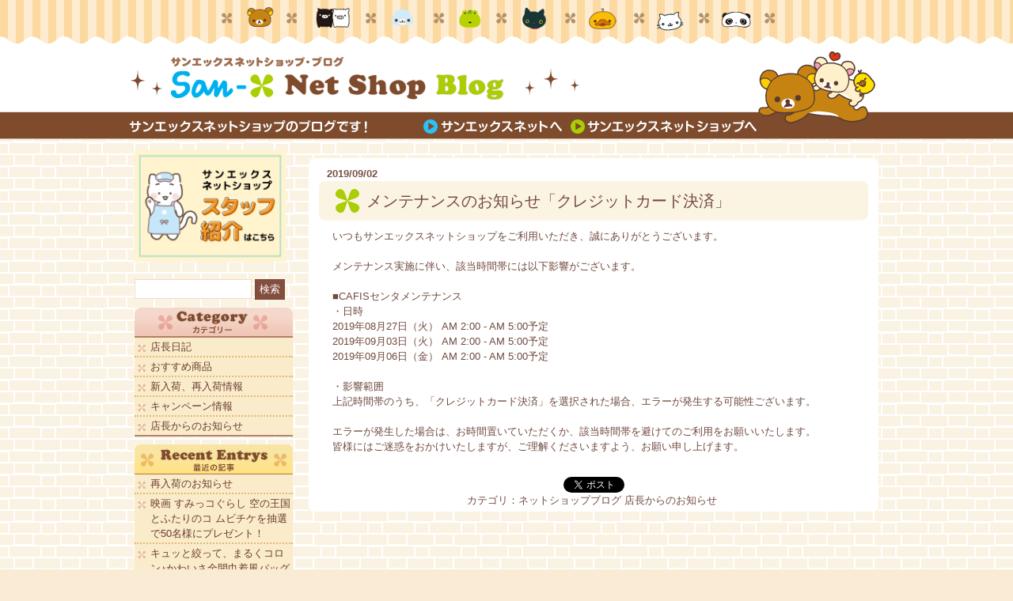

--- FILE ---
content_type: text/html
request_url: https://www.san-x.co.jp/blog/netshop/2019/09/post-2875.html
body_size: 6236
content:
<!DOCTYPE html PUBLIC "-//W3C//DTD XHTML 1.0 Transitional//EN"
"http://www.w3.org/TR/xhtml1/DTD/xhtml1-transitional.dtd">
<html xmlns="http://www.w3.org/1999/xhtml">
<head>
<meta http-equiv="Content-Type" content="text/html; charset=UTF-8" />
<title>メンテナンスのお知らせ「クレジットカード決済」　ネットショップブログ</title>
<meta name="viewport" content="width=device-width; initial-scale=1, minimum-scale=1, maximum-scale=1, user-scalable=no" />
<meta http-equiv="content-style-type" content="text/css" />
<meta http-equiv="Content-Script-Type" content="text/javascript" />
<meta property="og:site_name" content="サンエックス" />
<meta property="og:title" content="メンテナンスのお知らせ「クレジットカード決済」 - サンエックス" />
<meta property="og:description" content="いつもサンエックスネットショップをご利用いただき、誠にありがとうございます。 　..." />
<meta property="og:url" content="https://www.san-x.co.jp/manage/archive/../../blog/rilakkuma/2019/09/post-2875.html" />

<meta property="og:type" content="article" />
<meta name="twitter:card" content="summary_large_image" />
<meta property="fb:admins" content="824216020948884">
<link rel="stylesheet" href="https://www.san-x.co.jp/blog/netshop/css/styles.css" type="text/css" />
<link rel="alternate" type="application/rss+xml" title="サンエックスネットショップブログ RSSフィード" href="https://www.san-x.co.jp/manage/archive/netshop.xml" />
<script type='text/javascript' src='https://ajax.googleapis.com/ajax/libs/jquery/1.7.2/jquery.min.js'></script>
<script type='text/javascript' src='https://www.san-x.co.jp/blog/netshop/js/common.js'></script>
<script type='text/javascript' src='https://www.san-x.co.jp/blog/netshop/js/sp.js'></script>
<!-- GoogleAnalytics 20140909 -->
<script>
  (function(i,s,o,g,r,a,m){i['GoogleAnalyticsObject']=r;i[r]=i[r]||function(){
  (i[r].q=i[r].q||[]).push(arguments)},i[r].l=1*new Date();a=s.createElement(o),
  m=s.getElementsByTagName(o)[0];a.async=1;a.src=g;m.parentNode.insertBefore(a,m)
  })(window,document,'script','//www.google-analytics.com/analytics.js','ga');

  ga('create', 'UA-52788672-1', 'auto');
  ga('send', 'pageview');

</script>
</head>
<body id="pagetop">
<div id="container">


<!--header-->
<div id="header">
<p id="sanxNet"><a href="https://www.san-x.co.jp/"><img src="https://www.san-x.co.jp/blog/netshop/img/hd_net.png" alt="San-X Netトップへ" width="186" height="32" /></a><a href="https://shop.san-x.co.jp/"><img src="https://www.san-x.co.jp/blog/netshop/img/hd_shop.png" alt="San-X Netトップへ" width="246" height="32" /></a></p>
<h1><a href="https://www.san-x.co.jp/blog/netshop/index.html"><img src="https://www.san-x.co.jp/blog/netshop/img/ttl.png" alt="サンエックスネットショップブログ" width="590" height="70" /></a></h1>
<p id="caption"><img src="https://www.san-x.co.jp/blog/netshop/img/hd_txt.png" alt="サンエックスネットショップのブログです" width="309" height="32" /></p>
</div>
<!--header[end]-->

<!--content-->
<div id="content">
<!--wapper-->
<div id="wapper" class="cBox">

<!--main-->
<div id="main">

<!--entries-->
<div id="entries">

	<!--entry-->
	<div class="entry">
		
		<!--entry-ttl-->
		<div class="entry-ttl">
			<!--投稿日--><p class="date">2019/09/02</p>
			<h3><span>メンテナンスのお知らせ「クレジットカード決済」</span></h3>
		</div>
		<!--entry-ttl[end]-->
    
		<!--entry-cont-->
		<div class="entry-cont cBox">
        
        <p>いつもサンエックスネットショップをご利用いただき、誠にありがとうございます。</p>
<p>　</p>
<p>メンテナンス実施に伴い、該当時間帯には以下影響がございます。</p>
<p>　</p>
<p>■CAFISセンタメンテナンス</p>
<p>・日時</p>
<p>2019年08月27日（火） AM 2:00 - AM 5:00予定</p>
<p>2019年09月03日（火） AM 2:00 - AM 5:00予定</p>
<p>2019年09月06日（金） AM 2:00 - AM 5:00予定</p>
<p>　</p>
<p>・影響範囲</p>
<p>上記時間帯のうち、「クレジットカード決済」を選択された場合、エラーが発生する可能性ございます。</p>
<p>　</p>
<p>エラーが発生した場合は、お時間置いていただくか、該当時間帯を避けてのご利用をお願いいたします。</p>
<p>皆様にはご迷惑をおかけいたしますが、ご理解くださいますよう、お願い申し上げます。</p>
<p>　</p>
 
		</div>
		<!--entry-cont[end]-->	
		
		<!--entry-footer-->
		<div class="entry-footer">
            <!-- snsBTN -->
<div class="snsin_box" style="display: inline-flex;">

<!--tweet-->
<div class="twitter">
<a href="http://twitter.com/share" class="twitter-share-button" data-text="メンテナンスのお知らせ「クレジットカード決済」" data-count="horizontal" data-via="" data-lang="ja">Tweet</a>
<script async src="https://platform.twitter.com/widgets.js" charset="utf-8"></script>
</div>
<!--tweet-->

<!--fb-->
<div id="fb-root"></div>
<script async defer crossorigin="anonymous" src="https://connect.facebook.net/ja_JP/sdk.js#xfbml=1&version=v10.0" nonce="Zf9oG2zG"></script>

        <!--fb-->
</div>
				<!-- snsBTN -->
			
			<p>カテゴリ：ネットショップブログ&nbsp;店長からのお知らせ&nbsp;</p>
		</div>
		<!--entry-footer[end]-->
		
	</div>
	<!--entry [end]-->
	
	<p class="prevNext" style="display: none;">
		
			<a href="https://www.san-x.co.jp/manage/archive/../../blog/netshop/2019/09/box-5.html"> « リラックマのBOXマスクがカッコイイデザインで新発売♪</a>
		
		
			<a href="https://www.san-x.co.jp/manage/archive/../../blog/netshop/2019/09/10-41.html">「たのしい幼稚園10月号」に、すみっコぐらしの付録がついています♪ » </a>
		
	</p>
	
</div>
<!--entries [end]-->

</div>
<!--main [end]-->

<!--sidebar-->
<div id="sidebar">

<ul class="event"><li class="event"><a class="event" href="https://shop.san-x.co.jp/limit/nekonohitaideco"><img src="https://www.san-x.co.jp/blog/netshop/img/blank.gif">スタッフ紹介</a></li></ul>
<style type="text/css">div#sidebar ul li.event a.event {background: url(https://www.san-x.co.jp/blog/netshop/img/staff202509.png) 0 0 no-repeat;background-size: 191px;border: none;}</style>

<div id="subSearch">
<div>
<form method="get" action="https://www.san-x.co.jp/mt/mt-search.cgi">
<input type="text" id="search" name="search" value="" class="searchBox" />
<input type="hidden" name="IncludeBlogs" value="8" />
<input type="hidden" name="blog_id" value="6" />
<input type="hidden" name="category" value="ネットショップブログ" />
<input type="submit" value="検索" class="searchBtn" />
</form>
</div>
</div>
<h3 id="subCate" class="slideBtn"><span>カテゴリー</span></h3>
<ul>
<li><a href="https://www.san-x.co.jp/blog/netshop/category/manager.html">店長日記</a></li>
<li><a href="https://www.san-x.co.jp/blog/netshop/category/recommend.html">おすすめ商品</a></li>
<li><a href="https://www.san-x.co.jp/blog/netshop/category/new.html">新入荷、再入荷情報</a></li>
<li><a href="https://www.san-x.co.jp/blog/netshop/category/campaign.html">キャンペーン情報</a></li>
<li><a href="https://www.san-x.co.jp/blog/netshop/category/info.html">店長からのお知らせ</a></li>
</ul>

<h3 id="subLate" class="slideBtn"><span>最近の記事</span></h3>
<ul>

<li><a href="https://www.san-x.co.jp/manage/archive/../../blog/netshop/2025/10/post-5780.html">再入荷のお知らせ</a></li>

<li><a href="https://www.san-x.co.jp/manage/archive/../../blog/netshop/2025/10/-50.html">映画 すみっコぐらし 空の王国とふたりのコ ムビチケを抽選で50名様にプレゼント！</a></li>

<li><a href="https://www.san-x.co.jp/manage/archive/../../blog/netshop/2025/10/post-5776.html">キュッと絞って、まるくコロン♪かわいさ全開巾着風バッグ☆</a></li>

<li><a href="https://www.san-x.co.jp/manage/archive/../../blog/netshop/2025/09/post-5764.html">ねこのひたいはうすの「でこ」がサンエックスネットショップの新バイトになりました♪</a></li>

<li><a href="https://www.san-x.co.jp/manage/archive/../../blog/netshop/2025/09/post-5765.html">再入荷のお知らせ</a></li>

</ul>

<h3 id="subBack" class="slideBtn"><span>バックナンバー</span></h3>

	
		
			
			<ul>
			
				<li><a href="https://www.san-x.co.jp/manage/archive/../../blog/netshop/2025/10/">2025年10月</a></li>
			
		
			
				<li><a href="https://www.san-x.co.jp/manage/archive/../../blog/netshop/2025/09/">2025年09月</a></li>
			
		
			
				<li><a href="https://www.san-x.co.jp/manage/archive/../../blog/netshop/2025/08/">2025年08月</a></li>
			
		
			
				<li><a href="https://www.san-x.co.jp/manage/archive/../../blog/netshop/2025/07/">2025年07月</a></li>
			
		
			
				<li><a href="https://www.san-x.co.jp/manage/archive/../../blog/netshop/2025/06/">2025年06月</a></li>
			
		
			
				<li><a href="https://www.san-x.co.jp/manage/archive/../../blog/netshop/2025/05/">2025年05月</a></li>
			
		
			
				<li><a href="https://www.san-x.co.jp/manage/archive/../../blog/netshop/2025/04/">2025年04月</a></li>
			
		
			
				<li><a href="https://www.san-x.co.jp/manage/archive/../../blog/netshop/2025/03/">2025年03月</a></li>
			
		
			
				<li><a href="https://www.san-x.co.jp/manage/archive/../../blog/netshop/2025/02/">2025年02月</a></li>
			
		
			
				<li><a href="https://www.san-x.co.jp/manage/archive/../../blog/netshop/2025/01/">2025年01月</a></li>
			
		
			
				<li><a href="https://www.san-x.co.jp/manage/archive/../../blog/netshop/2024/12/">2024年12月</a></li>
			
		
			
				<li><a href="https://www.san-x.co.jp/manage/archive/../../blog/netshop/2024/11/">2024年11月</a></li>
			
		
			
				<li><a href="https://www.san-x.co.jp/manage/archive/../../blog/netshop/2024/10/">2024年10月</a></li>
			
		
			
				<li><a href="https://www.san-x.co.jp/manage/archive/../../blog/netshop/2024/09/">2024年09月</a></li>
			
		
			
				<li><a href="https://www.san-x.co.jp/manage/archive/../../blog/netshop/2024/08/">2024年08月</a></li>
			
		
			
				<li><a href="https://www.san-x.co.jp/manage/archive/../../blog/netshop/2024/07/">2024年07月</a></li>
			
		
			
				<li><a href="https://www.san-x.co.jp/manage/archive/../../blog/netshop/2024/06/">2024年06月</a></li>
			
		
			
				<li><a href="https://www.san-x.co.jp/manage/archive/../../blog/netshop/2024/05/">2024年05月</a></li>
			
		
			
				<li><a href="https://www.san-x.co.jp/manage/archive/../../blog/netshop/2024/04/">2024年04月</a></li>
			
		
			
				<li><a href="https://www.san-x.co.jp/manage/archive/../../blog/netshop/2024/03/">2024年03月</a></li>
			
		
			
				<li><a href="https://www.san-x.co.jp/manage/archive/../../blog/netshop/2024/02/">2024年02月</a></li>
			
		
			
				<li><a href="https://www.san-x.co.jp/manage/archive/../../blog/netshop/2024/01/">2024年01月</a></li>
			
		
			
				<li><a href="https://www.san-x.co.jp/manage/archive/../../blog/netshop/2023/12/">2023年12月</a></li>
			
		
			
				<li><a href="https://www.san-x.co.jp/manage/archive/../../blog/netshop/2023/11/">2023年11月</a></li>
			
		
			
				<li><a href="https://www.san-x.co.jp/manage/archive/../../blog/netshop/2023/10/">2023年10月</a></li>
			
		
			
				<li><a href="https://www.san-x.co.jp/manage/archive/../../blog/netshop/2023/09/">2023年09月</a></li>
			
		
			
				<li><a href="https://www.san-x.co.jp/manage/archive/../../blog/netshop/2023/08/">2023年08月</a></li>
			
		
			
				<li><a href="https://www.san-x.co.jp/manage/archive/../../blog/netshop/2023/07/">2023年07月</a></li>
			
		
			
				<li><a href="https://www.san-x.co.jp/manage/archive/../../blog/netshop/2023/06/">2023年06月</a></li>
			
		
			
				<li><a href="https://www.san-x.co.jp/manage/archive/../../blog/netshop/2023/05/">2023年05月</a></li>
			
		
			
				<li><a href="https://www.san-x.co.jp/manage/archive/../../blog/netshop/2023/04/">2023年04月</a></li>
			
		
			
				<li><a href="https://www.san-x.co.jp/manage/archive/../../blog/netshop/2023/03/">2023年03月</a></li>
			
		
			
				<li><a href="https://www.san-x.co.jp/manage/archive/../../blog/netshop/2023/02/">2023年02月</a></li>
			
		
			
				<li><a href="https://www.san-x.co.jp/manage/archive/../../blog/netshop/2023/01/">2023年01月</a></li>
			
		
			
				<li><a href="https://www.san-x.co.jp/manage/archive/../../blog/netshop/2022/12/">2022年12月</a></li>
			
		
			
				<li><a href="https://www.san-x.co.jp/manage/archive/../../blog/netshop/2022/11/">2022年11月</a></li>
			
		
			
				<li><a href="https://www.san-x.co.jp/manage/archive/../../blog/netshop/2022/10/">2022年10月</a></li>
			
		
			
				<li><a href="https://www.san-x.co.jp/manage/archive/../../blog/netshop/2022/09/">2022年09月</a></li>
			
		
			
				<li><a href="https://www.san-x.co.jp/manage/archive/../../blog/netshop/2022/08/">2022年08月</a></li>
			
		
			
				<li><a href="https://www.san-x.co.jp/manage/archive/../../blog/netshop/2022/07/">2022年07月</a></li>
			
		
			
				<li><a href="https://www.san-x.co.jp/manage/archive/../../blog/netshop/2022/06/">2022年06月</a></li>
			
		
			
				<li><a href="https://www.san-x.co.jp/manage/archive/../../blog/netshop/2022/05/">2022年05月</a></li>
			
		
			
				<li><a href="https://www.san-x.co.jp/manage/archive/../../blog/netshop/2022/04/">2022年04月</a></li>
			
		
			
				<li><a href="https://www.san-x.co.jp/manage/archive/../../blog/netshop/2022/03/">2022年03月</a></li>
			
		
			
				<li><a href="https://www.san-x.co.jp/manage/archive/../../blog/netshop/2022/02/">2022年02月</a></li>
			
		
			
				<li><a href="https://www.san-x.co.jp/manage/archive/../../blog/netshop/2022/01/">2022年01月</a></li>
			
		
			
				<li><a href="https://www.san-x.co.jp/manage/archive/../../blog/netshop/2021/12/">2021年12月</a></li>
			
		
			
				<li><a href="https://www.san-x.co.jp/manage/archive/../../blog/netshop/2021/11/">2021年11月</a></li>
			
		
			
				<li><a href="https://www.san-x.co.jp/manage/archive/../../blog/netshop/2021/10/">2021年10月</a></li>
			
		
			
				<li><a href="https://www.san-x.co.jp/manage/archive/../../blog/netshop/2021/09/">2021年09月</a></li>
			
		
			
				<li><a href="https://www.san-x.co.jp/manage/archive/../../blog/netshop/2021/08/">2021年08月</a></li>
			
		
			
				<li><a href="https://www.san-x.co.jp/manage/archive/../../blog/netshop/2021/07/">2021年07月</a></li>
			
		
			
				<li><a href="https://www.san-x.co.jp/manage/archive/../../blog/netshop/2021/06/">2021年06月</a></li>
			
		
			
				<li><a href="https://www.san-x.co.jp/manage/archive/../../blog/netshop/2021/05/">2021年05月</a></li>
			
		
			
				<li><a href="https://www.san-x.co.jp/manage/archive/../../blog/netshop/2021/04/">2021年04月</a></li>
			
		
			
				<li><a href="https://www.san-x.co.jp/manage/archive/../../blog/netshop/2021/03/">2021年03月</a></li>
			
		
			
				<li><a href="https://www.san-x.co.jp/manage/archive/../../blog/netshop/2021/02/">2021年02月</a></li>
			
		
			
				<li><a href="https://www.san-x.co.jp/manage/archive/../../blog/netshop/2021/01/">2021年01月</a></li>
			
		
			
				<li><a href="https://www.san-x.co.jp/manage/archive/../../blog/netshop/2020/12/">2020年12月</a></li>
			
		
			
				<li><a href="https://www.san-x.co.jp/manage/archive/../../blog/netshop/2020/11/">2020年11月</a></li>
			
		
			
				<li><a href="https://www.san-x.co.jp/manage/archive/../../blog/netshop/2020/10/">2020年10月</a></li>
			
		
			
				<li><a href="https://www.san-x.co.jp/manage/archive/../../blog/netshop/2020/09/">2020年09月</a></li>
			
		
			
				<li><a href="https://www.san-x.co.jp/manage/archive/../../blog/netshop/2020/08/">2020年08月</a></li>
			
		
			
				<li><a href="https://www.san-x.co.jp/manage/archive/../../blog/netshop/2020/07/">2020年07月</a></li>
			
		
			
				<li><a href="https://www.san-x.co.jp/manage/archive/../../blog/netshop/2020/06/">2020年06月</a></li>
			
		
			
				<li><a href="https://www.san-x.co.jp/manage/archive/../../blog/netshop/2020/05/">2020年05月</a></li>
			
		
			
				<li><a href="https://www.san-x.co.jp/manage/archive/../../blog/netshop/2020/04/">2020年04月</a></li>
			
		
			
				<li><a href="https://www.san-x.co.jp/manage/archive/../../blog/netshop/2020/03/">2020年03月</a></li>
			
		
			
				<li><a href="https://www.san-x.co.jp/manage/archive/../../blog/netshop/2020/02/">2020年02月</a></li>
			
		
			
				<li><a href="https://www.san-x.co.jp/manage/archive/../../blog/netshop/2020/01/">2020年01月</a></li>
			
		
			
				<li><a href="https://www.san-x.co.jp/manage/archive/../../blog/netshop/2019/12/">2019年12月</a></li>
			
		
			
				<li><a href="https://www.san-x.co.jp/manage/archive/../../blog/netshop/2019/11/">2019年11月</a></li>
			
		
			
				<li><a href="https://www.san-x.co.jp/manage/archive/../../blog/netshop/2019/10/">2019年10月</a></li>
			
		
			
				<li><a href="https://www.san-x.co.jp/manage/archive/../../blog/netshop/2019/09/">2019年09月</a></li>
			
		
			
				<li><a href="https://www.san-x.co.jp/manage/archive/../../blog/netshop/2019/08/">2019年08月</a></li>
			
		
			
				<li><a href="https://www.san-x.co.jp/manage/archive/../../blog/netshop/2019/07/">2019年07月</a></li>
			
		
			
				<li><a href="https://www.san-x.co.jp/manage/archive/../../blog/netshop/2019/06/">2019年06月</a></li>
			
		
			
				<li><a href="https://www.san-x.co.jp/manage/archive/../../blog/netshop/2019/05/">2019年05月</a></li>
			
		
			
				<li><a href="https://www.san-x.co.jp/manage/archive/../../blog/netshop/2019/04/">2019年04月</a></li>
			
		
			
				<li><a href="https://www.san-x.co.jp/manage/archive/../../blog/netshop/2019/03/">2019年03月</a></li>
			
		
			
				<li><a href="https://www.san-x.co.jp/manage/archive/../../blog/netshop/2019/02/">2019年02月</a></li>
			
		
			
				<li><a href="https://www.san-x.co.jp/manage/archive/../../blog/netshop/2019/01/">2019年01月</a></li>
			
		
			
				<li><a href="https://www.san-x.co.jp/manage/archive/../../blog/netshop/2018/12/">2018年12月</a></li>
			
		
			
				<li><a href="https://www.san-x.co.jp/manage/archive/../../blog/netshop/2018/11/">2018年11月</a></li>
			
		
			
				<li><a href="https://www.san-x.co.jp/manage/archive/../../blog/netshop/2018/10/">2018年10月</a></li>
			
		
			
				<li><a href="https://www.san-x.co.jp/manage/archive/../../blog/netshop/2018/09/">2018年09月</a></li>
			
		
			
				<li><a href="https://www.san-x.co.jp/manage/archive/../../blog/netshop/2018/08/">2018年08月</a></li>
			
		
			
				<li><a href="https://www.san-x.co.jp/manage/archive/../../blog/netshop/2018/07/">2018年07月</a></li>
			
		
			
				<li><a href="https://www.san-x.co.jp/manage/archive/../../blog/netshop/2018/06/">2018年06月</a></li>
			
		
			
				<li><a href="https://www.san-x.co.jp/manage/archive/../../blog/netshop/2018/05/">2018年05月</a></li>
			
		
			
				<li><a href="https://www.san-x.co.jp/manage/archive/../../blog/netshop/2018/04/">2018年04月</a></li>
			
		
			
				<li><a href="https://www.san-x.co.jp/manage/archive/../../blog/netshop/2018/03/">2018年03月</a></li>
			
		
			
				<li><a href="https://www.san-x.co.jp/manage/archive/../../blog/netshop/2018/02/">2018年02月</a></li>
			
		
			
				<li><a href="https://www.san-x.co.jp/manage/archive/../../blog/netshop/2018/01/">2018年01月</a></li>
			
		
			
				<li><a href="https://www.san-x.co.jp/manage/archive/../../blog/netshop/2017/12/">2017年12月</a></li>
			
		
			
				<li><a href="https://www.san-x.co.jp/manage/archive/../../blog/netshop/2017/11/">2017年11月</a></li>
			
		
			
				<li><a href="https://www.san-x.co.jp/manage/archive/../../blog/netshop/2017/10/">2017年10月</a></li>
			
		
			
				<li><a href="https://www.san-x.co.jp/manage/archive/../../blog/netshop/2017/09/">2017年09月</a></li>
			
		
			
				<li><a href="https://www.san-x.co.jp/manage/archive/../../blog/netshop/2017/08/">2017年08月</a></li>
			
		
			
				<li><a href="https://www.san-x.co.jp/manage/archive/../../blog/netshop/2017/07/">2017年07月</a></li>
			
		
			
				<li><a href="https://www.san-x.co.jp/manage/archive/../../blog/netshop/2017/06/">2017年06月</a></li>
			
		
			
				<li><a href="https://www.san-x.co.jp/manage/archive/../../blog/netshop/2017/05/">2017年05月</a></li>
			
		
			
				<li><a href="https://www.san-x.co.jp/manage/archive/../../blog/netshop/2017/04/">2017年04月</a></li>
			
		
			
				<li><a href="https://www.san-x.co.jp/manage/archive/../../blog/netshop/2017/03/">2017年03月</a></li>
			
		
			
				<li><a href="https://www.san-x.co.jp/manage/archive/../../blog/netshop/2017/02/">2017年02月</a></li>
			
		
			
				<li><a href="https://www.san-x.co.jp/manage/archive/../../blog/netshop/2017/01/">2017年01月</a></li>
			
		
			
				<li><a href="https://www.san-x.co.jp/manage/archive/../../blog/netshop/2016/12/">2016年12月</a></li>
			
		
			
				<li><a href="https://www.san-x.co.jp/manage/archive/../../blog/netshop/2016/11/">2016年11月</a></li>
			
		
			
				<li><a href="https://www.san-x.co.jp/manage/archive/../../blog/netshop/2016/10/">2016年10月</a></li>
			
		
			
				<li><a href="https://www.san-x.co.jp/manage/archive/../../blog/netshop/2016/09/">2016年09月</a></li>
			
		
			
				<li><a href="https://www.san-x.co.jp/manage/archive/../../blog/netshop/2016/08/">2016年08月</a></li>
			
		
			
				<li><a href="https://www.san-x.co.jp/manage/archive/../../blog/netshop/2016/07/">2016年07月</a></li>
			
		
			
				<li><a href="https://www.san-x.co.jp/manage/archive/../../blog/netshop/2016/06/">2016年06月</a></li>
			
		
			
				<li><a href="https://www.san-x.co.jp/manage/archive/../../blog/netshop/2016/05/">2016年05月</a></li>
			
		
			
				<li><a href="https://www.san-x.co.jp/manage/archive/../../blog/netshop/2016/04/">2016年04月</a></li>
			
		
			
				<li><a href="https://www.san-x.co.jp/manage/archive/../../blog/netshop/2016/03/">2016年03月</a></li>
			
		
			
				<li><a href="https://www.san-x.co.jp/manage/archive/../../blog/netshop/2016/02/">2016年02月</a></li>
			
		
			
				<li><a href="https://www.san-x.co.jp/manage/archive/../../blog/netshop/2016/01/">2016年01月</a></li>
			
		
			
				<li><a href="https://www.san-x.co.jp/manage/archive/../../blog/netshop/2015/12/">2015年12月</a></li>
			
		
			
				<li><a href="https://www.san-x.co.jp/manage/archive/../../blog/netshop/2015/11/">2015年11月</a></li>
			
		
			
				<li><a href="https://www.san-x.co.jp/manage/archive/../../blog/netshop/2015/10/">2015年10月</a></li>
			
		
			
				<li><a href="https://www.san-x.co.jp/manage/archive/../../blog/netshop/2015/09/">2015年09月</a></li>
			
		
			
				<li><a href="https://www.san-x.co.jp/manage/archive/../../blog/netshop/2015/08/">2015年08月</a></li>
			
		
			
				<li><a href="https://www.san-x.co.jp/manage/archive/../../blog/netshop/2015/07/">2015年07月</a></li>
			
		
			
				<li><a href="https://www.san-x.co.jp/manage/archive/../../blog/netshop/2015/06/">2015年06月</a></li>
			
		
			
				<li><a href="https://www.san-x.co.jp/manage/archive/../../blog/netshop/2015/05/">2015年05月</a></li>
			
		
			
				<li><a href="https://www.san-x.co.jp/manage/archive/../../blog/netshop/2015/04/">2015年04月</a></li>
			
		
			
				<li><a href="https://www.san-x.co.jp/manage/archive/../../blog/netshop/2015/03/">2015年03月</a></li>
			
		
			
				<li><a href="https://www.san-x.co.jp/manage/archive/../../blog/netshop/2015/02/">2015年02月</a></li>
			
		
			
				<li><a href="https://www.san-x.co.jp/manage/archive/../../blog/netshop/2015/01/">2015年01月</a></li>
			
		
			
				<li><a href="https://www.san-x.co.jp/manage/archive/../../blog/netshop/2014/12/">2014年12月</a></li>
			
		
			
				<li><a href="https://www.san-x.co.jp/manage/archive/../../blog/netshop/2014/11/">2014年11月</a></li>
			
		
			
				<li><a href="https://www.san-x.co.jp/manage/archive/../../blog/netshop/2014/10/">2014年10月</a></li>
			
		
			
				<li><a href="https://www.san-x.co.jp/manage/archive/../../blog/netshop/2014/09/">2014年09月</a></li>
			
		
			
				<li><a href="https://www.san-x.co.jp/manage/archive/../../blog/netshop/2014/08/">2014年08月</a></li>
			
		
			
				<li><a href="https://www.san-x.co.jp/manage/archive/../../blog/netshop/2014/07/">2014年07月</a></li>
			
		
			
				<li><a href="https://www.san-x.co.jp/manage/archive/../../blog/netshop/2014/06/">2014年06月</a></li>
			
		
			
				<li><a href="https://www.san-x.co.jp/manage/archive/../../blog/netshop/2014/05/">2014年05月</a></li>
			
		
			
				<li><a href="https://www.san-x.co.jp/manage/archive/../../blog/netshop/2014/04/">2014年04月</a></li>
			
		
			
				<li><a href="https://www.san-x.co.jp/manage/archive/../../blog/netshop/2014/03/">2014年03月</a></li>
			
		
			
				<li><a href="https://www.san-x.co.jp/manage/archive/../../blog/netshop/2014/02/">2014年02月</a></li>
			
		
			
				<li><a href="https://www.san-x.co.jp/manage/archive/../../blog/netshop/2014/01/">2014年01月</a></li>
			
		
			
				<li><a href="https://www.san-x.co.jp/manage/archive/../../blog/netshop/2013/12/">2013年12月</a></li>
			
		
			
				<li><a href="https://www.san-x.co.jp/manage/archive/../../blog/netshop/2013/11/">2013年11月</a></li>
			
		
			
				<li><a href="https://www.san-x.co.jp/manage/archive/../../blog/netshop/2013/10/">2013年10月</a></li>
			
		
			
				<li><a href="https://www.san-x.co.jp/manage/archive/../../blog/netshop/2013/09/">2013年09月</a></li>
			
		
			
				<li><a href="https://www.san-x.co.jp/manage/archive/../../blog/netshop/2013/08/">2013年08月</a></li>
			
		
			
				<li><a href="https://www.san-x.co.jp/manage/archive/../../blog/netshop/2013/07/">2013年07月</a></li>
			
		
			
				<li><a href="https://www.san-x.co.jp/manage/archive/../../blog/netshop/2013/06/">2013年06月</a></li>
			
		
			
				<li><a href="https://www.san-x.co.jp/manage/archive/../../blog/netshop/2013/05/">2013年05月</a></li>
			
		
			
				<li><a href="https://www.san-x.co.jp/manage/archive/../../blog/netshop/2013/04/">2013年04月</a></li>
			
		
			
				<li><a href="https://www.san-x.co.jp/manage/archive/../../blog/netshop/2013/03/">2013年03月</a></li>
			
		
			
				<li><a href="https://www.san-x.co.jp/manage/archive/../../blog/netshop/2013/02/">2013年02月</a></li>
			
		
			
				<li><a href="https://www.san-x.co.jp/manage/archive/../../blog/netshop/2013/01/">2013年01月</a></li>
			
		
			
				<li><a href="https://www.san-x.co.jp/manage/archive/../../blog/netshop/2012/12/">2012年12月</a></li>
			

			</ul>
			
		
	
	





</div>
<!--sidebar [end]-->

</div>
<!--wapper[end]-->

</div>
<!--content[end]-->

<!--footer-->
<div id="footer">
<div>
<p><a href="#container" class="pagetop">PAGE TOP▲</a></p>
<ul>
<li><a href="https://www.san-x.co.jp/">&bull; San-X Netトップへ</a></li>
<li><a href="https://shop.san-x.co.jp/">&bull; San-X Net shopトップへ</a></li>
</ul>
<p>このホームページに掲載されているイラスト・写真・文章の無断転載を固く禁じます。<br />
すべての著作権はサンエックス株式会社に帰属します。</p>
<p id="copy">&copy;SAN-X CO., LTD. ALL RIGHTS RESERVED.</p>
</div>
</div>
<!--footer[end]-->
</div>
<!-- Google Tag Manager -->
<script>(function(w,d,s,l,i){w[l]=w[l]||[];w[l].push({'gtm.start':
new Date().getTime(),event:'gtm.js'});var f=d.getElementsByTagName(s)[0],
j=d.createElement(s),dl=l!='dataLayer'?'&l='+l:'';j.async=true;j.src=
'https://www.googletagmanager.com/gtm.js?id='+i+dl;f.parentNode.insertBefore(j,f);
})(window,document,'script','dataLayer','GTM-PK3P8T5');</script>
<!-- End Google Tag Manager -->
<!-- Google Tag Manager (noscript) -->
<noscript><iframe src="https://www.googletagmanager.com/ns.html?id=GTM-PK3P8T5"
height="0" width="0" style="display:none;visibility:hidden"></iframe></noscript>
<!-- End Google Tag Manager (noscript) -->
</body>
</html>

--- FILE ---
content_type: text/css
request_url: https://www.san-x.co.jp/blog/netshop/css/styles.css
body_size: 2866
content:
@charset "UTF-8";

html, body, div, span, iframe,
h1, h2, h3, h4, h5, h6, p, blockquote, pre, img, strong, b, i, dl, dt, dd, ol, ul, li, form, label, legend,
table, caption, tbody, tfoot, thead, tr, th, td{
margin: 0;
padding: 0;
border: 0;
outline:0;
}
img {
	-ms-interpolation-mode: bicubic;
}

/*-------------
1.Layout
2.Common
3.Header
4.Footer
5.Sidebar
6.Entry
---------------*/


/*--------------------------------
1.Layout
--------------------------------*/
/*footer下部固定*/
html, body{height: 100%; }
div#container{
width: 100%;
min-height: 100%;
height: auto !important;
height: 100%;
position: relative;
}
* html div#container{height:100%;}
body > #container{height: auto;}

div#content{
width: 100%;
margin: 0 auto;
padding: 0 0 100px 0;
}

div#footer{
clear:both;
height: 60px;
width: 100%;
position: absolute;
bottom: 0px;
}
div#wapper{
width: 940px;
margin: 0 auto;
padding: 0;
}

div#content div#main{
width: 720px;
float: right;
}
div#content div#sidebar{
width: 200px;
float: left;
margin: 0 20px 0 0;
}

/*--------------------------------
2.Common
--------------------------------*/
body{
color: #714a3f;
font-family: Verdana,Arial,Meiryo,"メイリオ","Hiragino Kaku Gothic Pro","ヒラギノ角ゴ Pro W3",Osaka,"MS Gothic","ＭＳ ゴシック",sans-serif;
font-size: 13px;
line-height: 1.5;
background-image: url(../img/bg.gif);
background-color: #f9ebd4;
}
div#container{
background: url(../img/bg.png) 0 0 repeat-x;
}
.ovBtn a:hover img{ filter: alpha(opacity=85); -moz-opacity: 0.85; opacity: 0.85;}
input.txt{padding: 5px; border: solid 1px #8c8670;}


/*Font*/
a{/*color:#063;*/ color: #714a3f; text-decoration: underline;word-break: break-all;}
a:focus {outline: none;}
a:hover{color: #714a3f; text-decoration: none;}


.red{color: #f00;}
.dred{color: #c00;}
.orange{color: #f60;}
.blue{color: #369;}
.green{color: #063;}

/*Layout*/
* html .cBox{zoom: 100%;}
.cBox{zoom: 100%;}
.cBox:after{content: ""; clear: both; height: 0; display: block; visibility: hidden;}

.leftBox{float: left;}
.rightBox{float: right;}
.clearBox{clear: both;}
.clearL{clear: left;}
.left{text-align: left;}
.right{text-align: right;}
.center{text-align: center;}
.indent{padding-left: 20px;}

.ic{vertical-align: middle;}
.backTop{text-align: right; padding: 5px; font-size: 11px; clear: both;}

div.topickPath{
width: 940px;
padding: 5px 0;
margin: 0 auto;
}
div.topickPath h1{
display: inline;
font-size: 12px;
}
div.topickPath a{
text-decoration: underline;
}

/*ページタイトル*/
.pageTTL{
margin: 5px 0;
}
/*ページング*/
p.pager{
text-align: center;
}
p.pager a{
color: #834e3e;
}
p.pager span{
background: #834e3e;
color: #fff;
padding: 0 2px;
}


/*--------------------------------
3.Header
--------------------------------*/
/*header*/
div#header{
width: 960px;
height: 190px;
margin: 0 auto;
position: relative;
background: url(../img/hd.png) 117px 5px no-repeat;
}
div#header p#caption{
position: absolute;
top: 143px;
left: 0;
}
div#header p#sanxNet{
position: absolute;
top: 43px;
right: 0;
padding: 100px 157px 0 0;
background: url(../img/hd_bg.gif)  420px 19px no-repeat;
}
div#header p#sanxNet img{
vertical-align: middle;
}
div#header h1{
width: 611px;
margin: 0 auto;
position: absolute;
top: 60px;
left: 0;
}



/*--------------------------------
4.Footer
--------------------------------*/
div#footer{
clear:both;
height: 60px;
width: 100%;
position: absolute;
bottom: 0px;
background: #6b3c30;
color: #fff;
text-align: center;
padding: 0 0 20px 0;
}
div#footer p{font-size: 10px; clear: both; color: #fff;}
div#footer p#copy{font-size: 10px; clear: both; color: #fce; padding: 5px 0;}
div#footer div{
font-size: 11px;
width: 940px;
margin: 0 auto;
position: relative;
}
div#footer ul{
padding: 5px 0;
position:relative;
font-weight: bold;
left: 50%;
float: left;
}
div#footer li{
position:relative;
left: -50%;
float: left;
display: block;
padding: 0 10px;
}
div#footer li a{color: #a6e5f2;}
div#footer a{
color: #fff;
text-decoration: none;
}
div#footer p a.pagetop{
position: absolute;
top: 0;
right: 0;
display: block;
padding: 5px 10px;
text-align: center;
background: #834e3e;
}


/*--------------------------------
5.Sidebar
--------------------------------*/
div#sidebar{
width: 200px;
float: left;
margin: 0 20px 0 0;
}
div#sidebar p{
text-align: center;
}


div#sidebar a{color: #6B3C30; text-decoration: none;}
div#sidebar a:hover{color: #6B3C30;}
div#sidebar p#store{
text-align: center;
font-size: 11px;
}

div#sidebar h3{
margin: 10px 0 0 0;
}

div#sidebar ul li.event a.event{
background: url(../img/staff.png) 0 0 no-repeat;
padding: 148px 0 0 0;
overflow: hidden;
height: 0;}
div#sidebar ul.event{border: none;background: none;}

div#sidebar div#subSearch input.searchBox{
margin: 15px 0 0 0;
padding: 4px 3px;
width: 140px;
border: solid 1px #edddc2;
}
div#sidebar div#subSearch input.searchBtn{
margin: 0;
background: #834e3e;
color: #fff;
border: solid 1px #7b4a3d;
padding: 3px 5px;
font-size: 13px;
}


div#sidebar h3#subCate{
background: url(../img/s_category.png) 0 0 no-repeat;
padding-top: 38px;
width:200px;
height: 0;
overflow: hidden;
}
div#sidebar h3#subLate{
background: url(../img/s_new.png) 0 0 no-repeat;
padding-top: 38px;
width: 200px;
height: 0;
overflow: hidden;
}
div#sidebar h3#subBack{
background: url(../img/s_bn.png) 0 0 no-repeat;
padding-top: 38px;
width: 200px;
height: 0;
overflow: hidden;
}

div#sidebar ul{
background: #faecca;
border-bottom: solid 2px #b28062;
}
div#sidebar ul li{
list-style: none;
}
div#sidebar ul li a{
display: block;
background: url(../img/s_arb.gif) 2px 5px no-repeat;
margin: 0 0 0 0;
padding: 2px 0 2px 20px;
border-bottom: dotted 2px #e3b974;
}
div#sidebar ul li a:hover{
color: #6B3C30;
background: #fff;
}

div#sidebar div#links{
margin: 10px 0;
}
div#sidebar div#links p{
margin: 6px 0;
text-align: center;
}

div#sidebar div#links ul li{
text-align: center;
}
div#sidebar div#links ul li a{
border-bottom: none;
background: none;
margin: 0;
padding: 0;
}

div#sidebar div#links ul li a:hover{
background: none;
}
div#sidebar div#links ul#banner li{
margin: 6px 0;
}


/*--------------------------------
6.Entry
--------------------------------*/
div#entries{
margin: 10px 0;
}
div#entries div.entry{
background: url(../img/en_bg_t.png) 0 0 no-repeat;
background-color: #fff;
margin: 10px 0;
}
div#entries div.entry-ttl{
width: 694px;
margin: 0 auto;
padding: 10px 0 0 0;
}
div#entries div.entry-ttl p.date{
font-size: 13px;
color: #7a5046;
padding: 0 0 0 10px;
margin: 0;
font-weight: bold;
}
div#entries div.entry-ttl h3{
font-size: 20px;
font-weight: normal;
width: 694px;
margin: 0 auto;
padding: 10px 0 0 0;
background: url(../img/en_ttl_t.png) 0 0 no-repeat #f9f3e8;
}

div#entries div.entry-ttl h3 span{
display: block;
padding: 0 10px 10px 60px;
background: url(../img/en_ttl_b.png) left bottom no-repeat;
}
div#entries div.entry-ttl h3 span a{text-decoration: none;}
div#entries div.entry-ttl h3 span a:hover{text-decoration: underline;}
div#entries div.entry-cont{
width: 660px;
margin: 0 auto;
padding: 10px 0;
}

div#entries div.entry-footer{
background: url(../img/en_bg_b.png) left bottom no-repeat #fff;
padding: 0;
text-align: center;
margin: 0;
}

div#entries div.entry-footer p{
padding:0 10px 5px;
}

div#entries p.prevNext{
text-align: center;
background-image: url(../img/bg.gif);
background-color: #f9ebd4;
padding: 10px;
}
div#entries p.prevNext a{
display: block;
margin: 5px 0;
}

div#entries div.entry-cont p img {
    max-width: 500px;
    height: auto;
    width: 100%;
}
/*div#entries div.entry-cont p img {
    max-width: 500px;
    height: auto;
    width: auto;
}*/












--- FILE ---
content_type: application/javascript
request_url: https://www.san-x.co.jp/blog/netshop/js/common.js
body_size: 518
content:
/*rollover*/
$(function(){
   $('.ov').each(function(){
   var a = $(this);
   var img = a.find('img,input');
   var src_up = img.attr('src');
   var src_ov = src_up.replace('_up','_ov');
   $('<img />,<input />').attr('src', src_ov);
   a.hover(function(){
      img.attr('src', src_ov);
   },function(){
      img.attr('src', src_up);
   });

 });
});


/*page top*/
$(function(){
 $('.pagetop').click(function() {
 var targetY = $($(this).attr('href')).offset().top;
 $('html,body').animate({scrollTop: targetY}, 600, 'swing');
 return false;
 });
});


$(function() {
 $("#sidebar ul").each(function() {
   $("li:last-child a").css('border', 'none');
 });
});

--- FILE ---
content_type: application/javascript
request_url: https://www.san-x.co.jp/blog/netshop/js/sp.js
body_size: 359
content:
if ( navigator.userAgent.indexOf('iPhone') > 0 || navigator.userAgent.indexOf('iPod') > 0 || navigator.userAgent.indexOf('Android') > 0) {
document.write('<link href="https://www.san-x.co.jp/blog/netshop/css/sp.css" type="text/css" rel="stylesheet"/>');
document.write('<script type="text/javascript" src="https://www.san-x.co.jp/blog/netshop/js/spCommon.js"></script>');
}